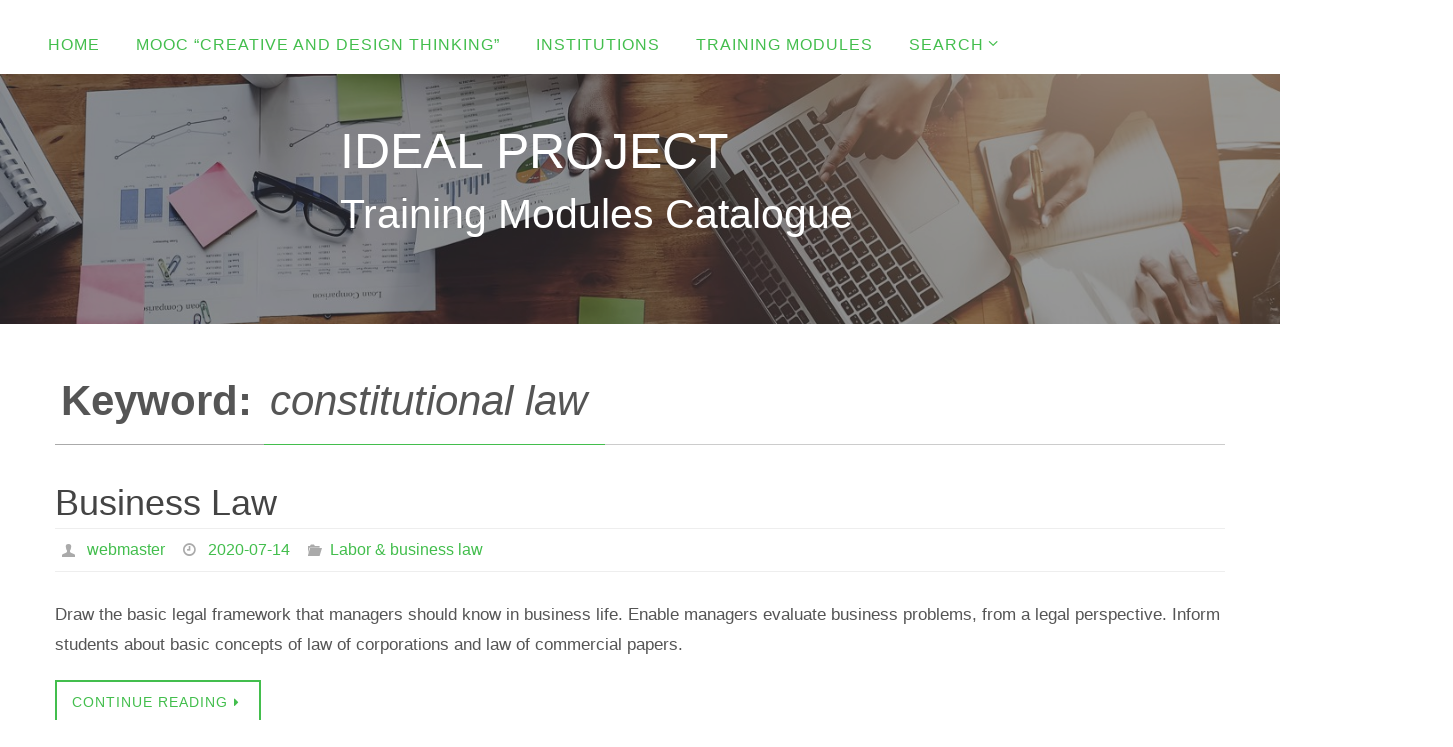

--- FILE ---
content_type: text/css
request_url: https://ideal-phd-project.eu/wp-content/themes/ideal/style.css?ver=1.6.4
body_size: 1278
content:

/*
Theme name: Ideal
Description: Thème dérivé de Nirvana pour Ideal
Author: DSI - MINES ParisTech
Template: nirvana
*/

/* topbar-inner with erasmus icon  */
#topbar, #topbar-inner {height:15px; border:0;}
/* #topbar-inner {background:url("images/erasmus.png") no-repeat right;} */ 

#branding {background-color: #000000;}
#branding img {width:100%; opacity:0.6;}
/* #header-container {background:url("images/athens.png") no-repeat left;} */
#site-description {color: #ffffff !important; font-size:2.4em;}

.entry-header h1 {text-align: center;margin-bottom:30px !important;}

.wp-block-separator {border-color:#bbbbbb; margin:30px auto !important;}

.institution-insert, .module {padding-top:20px;}

.entry-cat i {padding-right: 20px;}
.entry-cat {margin: 10px 0; color: #43be4d;}
.entry-content ul {list-style-position: inside;}

.bold { font-weight: bold; }
.keyword {margin-right:10px;margin-bottom:5px;padding:0 10px;background-color:#eaeaea;color:#43be4d;float:left;}

.institution-insert {text-align:center;background-color:#eaeaea;padding-bottom:20px; margin-bottom:20px;}
.fas, .far {color:#43be4d;}

.institution {text-align:center;}

.filter { margin-bottom: 20px; }
.filter span{ background-color: #bbbbbb; color:#ffffff; padding: 5px 10px; margin-right: 10px;}
.filter .fas { color:#ffffff; margin-right: 5px;}

.yoyo { float:right; margin-top:20px;}
